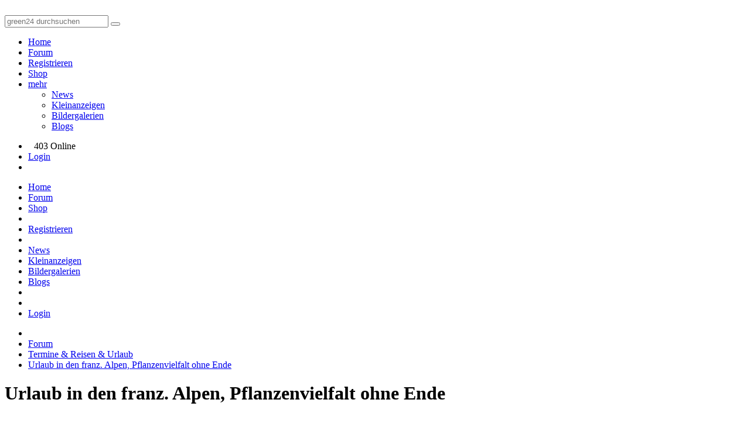

--- FILE ---
content_type: text/html; charset=utf-8
request_url: https://green-24.de/forum/urlaub-den-franz-alpen-pflanzenvielfalt-ohne-ende-t112474.html
body_size: 8780
content:
<!doctype html>
<html lang="de" dir="ltr">
<head>
	<meta charset="utf-8" />
	<meta name="viewport" content="width=device-width, initial-scale=1.0, user-scalable=yes" />
	<meta name="application-name" content="CBACK Forum" />
	<meta name="author" content="CBACK Forum" />
	<meta name="generator" content="CBACK Software - cback.net" />
	<meta name="robots" content="index,follow" />
	<meta name="keywords" content="urlaub,franz,alpen,pflanzenvielfalt,hallo,zusammen,wollte,meine,urlaubserfahrung,französischen,genauer" />
	<meta name="description" content="Urlaub in den franz. Alpen, Pflanzenvielfalt ohne Ende" />
	<link rel="canonical" href="https://green-24.de/forum/urlaub-den-franz-alpen-pflanzenvielfalt-ohne-ende-t112474.html" />	<meta name="twitter:title" content="Urlaub in den franz. Alpen, Pflanzenvielfalt ohne Ende" /><meta name="twitter:description" content="Hallo zusammen, ich wollte hier mal meine Urlaubserfahrung i..." /><meta property="og:title" content="Urlaub in den franz. Alpen, Pflanzenvielfalt ohne Ende" /><meta property="og:description" content="Hallo zusammen, ich wollte hier mal meine Urlaubserfahrung in den französischen Alpen, genauer im Ecrins-Nationalpark mit euch teilen. Ankunft war Anfang Juli auf einem Campingplatz bei La Grave gegenüber dem Meijegletscher. Schon beim ersten Spaziergang gegenüber des Flußes Romanche am u. durch den Wald endeckten wir zahlreiche interessante Pflanzen, darunter auch Orchideen, Türkenbund, Germer u...." /><meta name="twitter:card" content="summary_large_image" /><meta name="twitter:image" content="https://green-24.de/forum/shared/syndication_gfx/share_image_default.jpg" /><meta property="og:type" content="website" /><meta property="og:image" content="https://green-24.de/forum/shared/syndication_gfx/share_image_default.jpg" /><meta property="og:url" content="https://green-24.de/forum/urlaub-den-franz-alpen-pflanzenvielfalt-ohne-ende-t112474.html" />
	<link rel="shortcut icon" type="image/png" href="./shared/syndication_gfx/touch_icon.png" />
	<link rel="icon" type="image/png" href="./shared/syndication_gfx/touch_icon.png" />
	<link rel="apple-touch-icon" href="./shared/syndication_gfx/touch_icon.png" />
	<meta name="msapplication-TileImage" content="./shared/syndication_gfx/touch_icon.png" />
	<meta name="msapplication-TileColor" content="#141414" />
	<link rel="alternate" type="application/rss+xml" title="RSS Newsfeed" href="https://green-24.de/forum/rss.php" />
	<link rel="stylesheet" href="./templates/green24/css/global.min.css?cfvtag=820245116" media="all" />

	<script nonce="fde4139626">
		var PHP_EXTENSION	= 'php';
		var PHP_PATH		= './';
		var TPL_PATH		= './templates/green24/';
		var CURRENT_PGID	= 'topic';
		var CURRENT_PGMODE	= '';
		var CF4_EUCC_ACTIVE	= true;
		var CF4_EUCC_STATE	= 0;
	</script>

	<style>.cf-gcolor-424242 { color:#424242; } .cf-gcolor-2D557F { color:#2D557F; } .cf-gcolor-843A3A { color:#843A3A; } .cf-gcolor-008040 { color:#008040; } .cf-topic-avatar img, .cf-global-avatar { max-width: 150px !important; }</style>	
	
	
	<title>Urlaub in den franz. Alpen, Pflanzenvielfalt ohne Ende &middot; Termine &amp; Reisen &amp; Urlaub &middot; GREEN24 Pflanzen &amp; Garten Forum</title>
</head>
<body style="background:#FFFFFF url('./templates/green24/images/style/background/MBG.png') no-repeat bottom center;">
	<a id="top"></a>
	
	<header class="green24-forum-top" style="background:#FFFFFF url('./templates/green24/images/style/background/HBG.png') repeat top left;">
		<div class="uk-grid uk-grid-collapse">
			<div class="uk-width-4-10">
				<a href="https://green-24.de/forum/"><img src="./templates/green24//images/green24_logo.svg" class="green24-main-logo" alt="" title="" /></a>
			</div>
			<div class="uk-width-6-10 uk-text-right">
				<div class="green24-searchbox uk-hidden-small">
				<form method="get" action="https://green-24.de/forum/search.php" class="uk-form">
					<div class="uk-margin"></div>
					<input type="text" name="q" placeholder="green24 durchsuchen" class="uk-field uk-form-large uk-width-6-10" />
					<button type="submit" name="do_search" class="uk-button uk-button-large"><i class="uk-icon-search uk-icon-justify"></i></button>
					<a href="https://www.green24.de" target="_blank" class="uk-button uk-button-large"><i class="uk-icon-shopping-cart uk-icon-justify"></i></a>
				</form>
				</div>
				<div class="green24-searchbox uk-visible-small">
					<a href="https://green-24.de/forum/search.php" class="uk-button uk-button-large"><i class="uk-icon-search uk-icon-justify"></i></a>
					<a href="https://www.green24.de" target="_blank" class="uk-button uk-button-large"><i class="uk-icon-shopping-cart uk-icon-justify"></i></a>
				</div>
			</div>
		</div>
		<div class="uk-clearfix"></div>
	</header>

	<nav id="cf-nav-content" class="uk-navbar cf-nav-top">
		<div id="cf-nav-container">
			<ul class="uk-navbar-nav">
									<li><a href="https://green-24.de/forum/xt.php?app=portal"><i class="uk-icon-home uk-margin-small-right"></i> Home</a></li>
					<li><a href="https://green-24.de/forum/index.php"><i class="uk-icon-comments-o uk-margin-small-right"></i> Forum</a></li>
								
								<li class="uk-hidden-small"><a href="login.php?mode=register"><i class="uk-icon-user uk-margin-small-right"></i> Registrieren</a></li>				<li><a href="https://www.green24.de" target="_blank"><i class="uk-icon-shopping-cart uk-margin-small-right"></i> Shop</a></li>
												<li class="uk-parent uk-hidden-small" data-uk-dropdown>
					<a href="javascript:void(0)"><i class="uk-icon-cubes uk-margin-small-right"></i> mehr <i class="uk-icon-caret-down uk-icon-justify"></i></a>
					<div class="uk-dropdown uk-dropdown-navbar cf-nav-autosize">
						<ul class="uk-nav uk-nav-navbar">
											<li><a href="https://green-24.de/forum/garten-pflanzen-news-f13.html">News</a></li>
																			<li><a href="https://green-24.de/forum/kleinanzeigen-fuer-pflanzen-saatgut-f6.html">Kleinanzeigen</a></li>
																			<li><a href="xt.php?app=green24_album">Bildergalerien</a></li>
																			<li><a href="xt.php?app=green24_blogs">Blogs</a></li>
																															</ul>
					</div>
				</li>
											</ul>
			<div class="uk-navbar-flip">
				<ul class="uk-navbar-nav">
					<li class="uk-hidden-small"><span class="uk-text-muted uk-navbar-content" style="padding-top:4px;padding-right:10px;padding-left:10px;"><i class="uk-icon-users uk-margin-small-right"></i> 403 Online</span></li>															<li class="uk-hidden-small"><a href="login.php" title="Login"><i class="uk-icon-sign-in uk-margin-small-right"></i> Login</a></li>					<li class="uk-visible-small"><a href="#cf-responsive-nav" data-uk-offcanvas><i class="uk-icon-bars"></i></a></li>
				</ul>
			</div>
		</div>
	</nav>

	<div id="cf-responsive-nav" class="uk-offcanvas">
		<div class="uk-offcanvas-bar uk-offcanvas-bar-flip" id="cf-responsive-nav-content">
			<ul class="uk-nav uk-nav-offcanvas">
									<li><a href="https://green-24.de/forum/xt.php?app=portal"><i class="uk-icon-home uk-margin-small-right"></i> Home</a></li>
					<li><a href="https://green-24.de/forum/index.php"><i class="uk-icon-comments-o uk-margin-small-right"></i> Forum</a></li>
								<li><a href="https://www.green24.de" target="_blank"><i class="uk-icon-shopping-cart uk-margin-small-right"></i> Shop</a></li>
				
				<li class="uk-nav-divider"></li>
																				<li><a href="login.php?mode=register"><i class="uk-icon-user uk-margin-small-right"></i> Registrieren</a></li>				<li class="uk-nav-divider"></li>
									<li><a href="https://green-24.de/forum/garten-pflanzen-news-f13.html">News</a></li>
									<li><a href="https://green-24.de/forum/kleinanzeigen-fuer-pflanzen-saatgut-f6.html">Kleinanzeigen</a></li>
									<li><a href="xt.php?app=green24_album">Bildergalerien</a></li>
									<li><a href="xt.php?app=green24_blogs">Blogs</a></li>
								<li class="uk-nav-divider"></li>
																<li class="uk-nav-divider"></li>
								<li><a href="login.php" title="Login"><i class="uk-icon-sign-in uk-margin-small-right"></i> Login</a></li>			</ul>
		</div>
	</div>

	<div class="uk-margin"></div>
	
			<div class="uk-container uk-container-center">
		<div class="cf-breadcrumbs-row">
			<ul itemscope itemtype="http://schema.org/BreadcrumbList">
		<li itemprop="itemListElement" itemscope itemtype="http://schema.org/ListItem"><a href="https://green-24.de/forum/xt.php?app=portal" itemprop="item"><meta itemprop="name" content="home" /><i class="uk-icon-home"></i><meta itemprop="position" content="0" /></a></li>
			<li itemprop="itemListElement" itemscope itemtype="http://schema.org/ListItem"><a href="https://green-24.de/forum/index.php" itemprop="item"><meta itemprop="name" content="Forum" /><span>Forum</span><meta itemprop="position" content="1" /></a></li>
			<li itemprop="itemListElement" itemscope itemtype="http://schema.org/ListItem"><a href="https://green-24.de/forum/termine-reisen-urlaub-f28.html" itemprop="item"><meta itemprop="name" content="Termine &amp; Reisen &amp; Urlaub" /><span>Termine &amp; Reisen &amp; Urlaub</span><meta itemprop="position" content="2" /></a></li>
			<li itemprop="itemListElement" itemscope itemtype="http://schema.org/ListItem"><a href="https://green-24.de/forum/urlaub-den-franz-alpen-pflanzenvielfalt-ohne-ende-t112474.html" itemprop="item"><meta itemprop="name" content="Urlaub in den franz. Alpen, Pflanzenvielfalt ohne Ende" /><span>Urlaub in den franz. Alpen, Pflanzenvielfalt ohne Ende</span><meta itemprop="position" content="3" /></a></li>
				</ul>
		</div>
		<div class="uk-clearfix"></div>
	</div>
		
	<div class="uk-margin-small"></div>

		<div class="uk-container uk-container-center">
				<h1>Urlaub in den franz. Alpen, Pflanzenvielfalt ohne Ende</h1>
										</div>
	
	<div class="uk-container uk-container-center">
	
	&nbsp;
	</div>

	<div id="cf-content"><div class="uk-container uk-container-center">
	<div class="uk-grid uk-grid-smadll">
		<div class="uk-width-large-8-10 uk-width-medium-7-10 uk-width-small-1-1">

	
	
	
<div class="uk-grid uk-grid-small">
	<div class="uk-width-1-1 uk-width-medium-1-2 uk-width-large-1-2 uk-width-xlarge-1-2 uk-text-left">
			</div>
	<div class="uk-width-1-1 uk-width-medium-1-2 uk-width-large-1-2 uk-width-xlarge-1-2 uk-text-right">
		<div class="uk-button-group">
			
						<a class="uk-button uk-button-small" href="search.php?mode=topicsearch&amp;t=112474" data-uk-tooltip="{ pos: 'bottom' }" title="Thema durchsuchen"><i class="uk-icon-search uk-icon-justify"></i></a>
					</div>
				<div class="uk-margin uk-visible-small"></div>
	</div>
</div>
			<div class="uk-margin"></div>

	
											<a id="post1"></a><a id="real1321102"></a>			

											<section style="margin-top: 0 !important;" class="g4-topic-container" id="post_container_1">
					<div class="g4-topic-container-intern">
						<header class="uk-comment-header g4-border-remove">
							<div class="uk-position-relative" data-uk-dropdown="{ delay: 200 }">
																<img class="uk-comment-avatar g4-small-avatar g4-small-avatar-topic-xt" src="https://green-24.de/forum/templates/green24/images/default_avatar.png" alt="Avatar" loading="lazy" title="" />
																<div class="uk-dropdown uk-dropdown-width-2">
									<div class="uk-grid uk-dropdown-grid">
										<div class="uk-width-1-1 uk-width-medium-1-2 uk-width-large-1-2 uk-width-xlarge-1-2">
											<div class="uk-panel">
												<div class="uk-text-center">
																								<img class="g4-medium-avatar" src="https://green-24.de/forum/templates/green24/images/default_avatar.png" alt="Avatar" loading="lazy" title="" />
												<div class="uk-margin"></div>
																								<a href="https://green-24.de/forum/natursucher--u40203.html" rel="noindex nofollow"><span class="uk-text-bold cf-gcolor-2D557F">Natursucher</span></a>												</div>
												<div class="uk-text-center uk-margin-small-top">
													<img src="https://green-24.de/forum/images/ranks/1.gif" alt="Azubi" title="Azubi" class="uix_individual_rank_gfx" />												</div>
											</div>
										</div>

										<div class="uk-width-1-1 uk-width-medium-1-2 uk-width-large-1-2 uk-width-xlarge-1-2">
											<div class="uk-panel">
																								<div class="cf-topic-user-details">
													
													
													<b>Beiträge:</b> 4<br />

													<b>Dabei seit:</b> 12 / 2020<br />

													
													
												</div>
																							</div>
										</div>
									</div>
								</div>
							</div>

							<h4 class="uk-comment-title g4-title-margin uk-display-inline-block">
								<a href="https://green-24.de/forum/natursucher--u40203.html" rel="noindex nofollow"><span class="uk-text-bold cf-gcolor-2D557F">Natursucher</span></a>							</h4>							<div class="uk-comment-meta g4-autoalign-b g4-usermeta-inline">
								<b>Erstellt:</b> <a href="https://green-24.de/forum/urlaub-den-franz-alpen-pflanzenvielfalt-ohne-ende--p1321102.html#real1321102" title="Permalink zu diesem Post" rel="noindex nofollow" class="cf-permalink">04.12.2020 - 14:34 Uhr</a>
							</div>
							<div class="uk-clearfix"></div>
						</header>

						<div class="g4-topic-messagerow">
							<article class="cf-topic-msg stretch_protection">
																
								<div id="message_container_1">
																	Hallo zusammen,
<br />ich wollte hier mal meine Urlaubserfahrung in den französischen Alpen, genauer im Ecrins-Nationalpark mit euch teilen.
<br />Ankunft war Anfang Juli auf einem Campingplatz bei &quot;La Grave&quot; gegenüber dem Meijegletscher.
<br />Schon beim ersten Spaziergang gegenüber des Flußes &quot;Romanche&quot; am u. durch den Wald endeckten wir zahlreiche interessante Pflanzen, darunter auch Orchideen, Türkenbund, Germer u. mannsgroße Gelbe Enzian usw.
<br />Dies sind einige wenige Beispiele der Pflanzenvielfalt in der bewaldeten näheren Umgebung von La Grave.
<br />Wenn Interesse besteht u. es meine Zeit irgendwie erlaubt, werde ich die Reiseerfahrung von anderen Wanderungen im Ecrins hier teilen.
<br />Für Tips und Anregungen bin ich immer zu haben.
<br />Gruß
<br />Michael
																</div>

																	<div class="uk-margin-large"></div>
																													<div class="uk-grid uk-grid-small" data-uk-grid-match="{ target: '.g24-attach-preview-box' }">
																					<div class="uk-text-small uk-width-1-1 uk-width-medium-1-2 uk-width-large-1-3 uk-width-xlarge-1-3">
												<div class="cf-box1 cf-box-border cf-box-padding uk-margin-bottom g24-attach-preview-box">
													<div class="uk-text-center" style="margin:6px auto;">
														<div class="cf-attach-preview"><a href="attachment_processor.php?mode=implement_file&amp;id=343435" type="image/jpeg" data-lightbox-type="image" data-uk-lightbox="{group:'thread-attachments'}"><img src="[data-uri]" data-src="attachment_processor.php?mode=thumb_file&amp;id=343435" alt="IMG_3763 - Kopie.JPG" title="IMG_3763 - Kopie.JPG" /><noscript><img src="attachment_processor.php?mode=thumb_file&amp;id=343435" alt="IMG_3763 - Kopie.JPG" title="IMG_3763 - Kopie.JPG" /></noscript></a></div>
													</div>
													<div class="uk-text-center">
														<a href="attachment_processor.php?mode=download_file&amp;id=343435" type="image/jpeg">IMG_3763 - Kopie.JPG</a> <i class="uk-text-small">(150.51 KB)</i>
														<br /><b>IMG_3763 - Kopie.JPG</b>																											</div>
												</div>
											</div>
																																								<div class="uk-text-small uk-width-1-1 uk-width-medium-1-2 uk-width-large-1-3 uk-width-xlarge-1-3">
												<div class="cf-box1 cf-box-border cf-box-padding uk-margin-bottom g24-attach-preview-box">
													<div class="uk-text-center" style="margin:6px auto;">
														<div class="cf-attach-preview"><a href="attachment_processor.php?mode=implement_file&amp;id=343437" type="image/jpeg" data-lightbox-type="image" data-uk-lightbox="{group:'thread-attachments'}"><img src="[data-uri]" data-src="attachment_processor.php?mode=thumb_file&amp;id=343437" alt="IMG_3778 - Kopie.JPG" title="IMG_3778 - Kopie.JPG" /><noscript><img src="attachment_processor.php?mode=thumb_file&amp;id=343437" alt="IMG_3778 - Kopie.JPG" title="IMG_3778 - Kopie.JPG" /></noscript></a></div>
													</div>
													<div class="uk-text-center">
														<a href="attachment_processor.php?mode=download_file&amp;id=343437" type="image/jpeg">IMG_3778 - Kopie.JPG</a> <i class="uk-text-small">(117.38 KB)</i>
														<br /><b>IMG_3778 - Kopie.JPG</b>																											</div>
												</div>
											</div>
																																								<div class="uk-text-small uk-width-1-1 uk-width-medium-1-2 uk-width-large-1-3 uk-width-xlarge-1-3">
												<div class="cf-box1 cf-box-border cf-box-padding uk-margin-bottom g24-attach-preview-box">
													<div class="uk-text-center" style="margin:6px auto;">
														<div class="cf-attach-preview"><a href="attachment_processor.php?mode=implement_file&amp;id=343438" type="image/jpeg" data-lightbox-type="image" data-uk-lightbox="{group:'thread-attachments'}"><img src="[data-uri]" data-src="attachment_processor.php?mode=thumb_file&amp;id=343438" alt="IMG_3880 - Kopie.JPG" title="IMG_3880 - Kopie.JPG" /><noscript><img src="attachment_processor.php?mode=thumb_file&amp;id=343438" alt="IMG_3880 - Kopie.JPG" title="IMG_3880 - Kopie.JPG" /></noscript></a></div>
													</div>
													<div class="uk-text-center">
														<a href="attachment_processor.php?mode=download_file&amp;id=343438" type="image/jpeg">IMG_3880 - Kopie.JPG</a> <i class="uk-text-small">(147.35 KB)</i>
														<br /><b>IMG_3880 - Kopie.JPG</b>																											</div>
												</div>
											</div>
																																								<div class="uk-text-small uk-width-1-1 uk-width-medium-1-2 uk-width-large-1-3 uk-width-xlarge-1-3">
												<div class="cf-box1 cf-box-border cf-box-padding uk-margin-bottom g24-attach-preview-box">
													<div class="uk-text-center" style="margin:6px auto;">
														<div class="cf-attach-preview"><a href="attachment_processor.php?mode=implement_file&amp;id=343439" type="image/jpeg" data-lightbox-type="image" data-uk-lightbox="{group:'thread-attachments'}"><img src="[data-uri]" data-src="attachment_processor.php?mode=thumb_file&amp;id=343439" alt="IMG_3769 - Kopie.JPG" title="IMG_3769 - Kopie.JPG" /><noscript><img src="attachment_processor.php?mode=thumb_file&amp;id=343439" alt="IMG_3769 - Kopie.JPG" title="IMG_3769 - Kopie.JPG" /></noscript></a></div>
													</div>
													<div class="uk-text-center">
														<a href="attachment_processor.php?mode=download_file&amp;id=343439" type="image/jpeg">IMG_3769 - Kopie.JPG</a> <i class="uk-text-small">(146.28 KB)</i>
														<br /><b>IMG_3769 - Kopie.JPG</b>																											</div>
												</div>
											</div>
																																								<div class="uk-text-small uk-width-1-1 uk-width-medium-1-2 uk-width-large-1-3 uk-width-xlarge-1-3">
												<div class="cf-box1 cf-box-border cf-box-padding uk-margin-bottom g24-attach-preview-box">
													<div class="uk-text-center" style="margin:6px auto;">
														<div class="cf-attach-preview"><a href="attachment_processor.php?mode=implement_file&amp;id=343440" type="image/jpeg" data-lightbox-type="image" data-uk-lightbox="{group:'thread-attachments'}"><img src="[data-uri]" data-src="attachment_processor.php?mode=thumb_file&amp;id=343440" alt="IMG_3792 - Kopie.JPG" title="IMG_3792 - Kopie.JPG" /><noscript><img src="attachment_processor.php?mode=thumb_file&amp;id=343440" alt="IMG_3792 - Kopie.JPG" title="IMG_3792 - Kopie.JPG" /></noscript></a></div>
													</div>
													<div class="uk-text-center">
														<a href="attachment_processor.php?mode=download_file&amp;id=343440" type="image/jpeg">IMG_3792 - Kopie.JPG</a> <i class="uk-text-small">(179.82 KB)</i>
														<br /><b>IMG_3792 - Kopie.JPG</b>																											</div>
												</div>
											</div>
																																								<div class="uk-text-small uk-width-1-1 uk-width-medium-1-2 uk-width-large-1-3 uk-width-xlarge-1-3">
												<div class="cf-box1 cf-box-border cf-box-padding uk-margin-bottom g24-attach-preview-box">
													<div class="uk-text-center" style="margin:6px auto;">
														<div class="cf-attach-preview"><a href="attachment_processor.php?mode=implement_file&amp;id=343441" type="image/jpeg" data-lightbox-type="image" data-uk-lightbox="{group:'thread-attachments'}"><img src="[data-uri]" data-src="attachment_processor.php?mode=thumb_file&amp;id=343441" alt="IMG_4880 - Kopie.JPG" title="IMG_4880 - Kopie.JPG" /><noscript><img src="attachment_processor.php?mode=thumb_file&amp;id=343441" alt="IMG_4880 - Kopie.JPG" title="IMG_4880 - Kopie.JPG" /></noscript></a></div>
													</div>
													<div class="uk-text-center">
														<a href="attachment_processor.php?mode=download_file&amp;id=343441" type="image/jpeg">IMG_4880 - Kopie.JPG</a> <i class="uk-text-small">(131.32 KB)</i>
														<br /><b>IMG_4880 - Kopie.JPG</b>																											</div>
												</div>
											</div>
																																								<div class="uk-text-small uk-width-1-1 uk-width-medium-1-2 uk-width-large-1-3 uk-width-xlarge-1-3">
												<div class="cf-box1 cf-box-border cf-box-padding uk-margin-bottom g24-attach-preview-box">
													<div class="uk-text-center" style="margin:6px auto;">
														<div class="cf-attach-preview"><a href="attachment_processor.php?mode=implement_file&amp;id=343442" type="image/jpeg" data-lightbox-type="image" data-uk-lightbox="{group:'thread-attachments'}"><img src="[data-uri]" data-src="attachment_processor.php?mode=thumb_file&amp;id=343442" alt="IMG_4884 - Kopie.JPG" title="IMG_4884 - Kopie.JPG" /><noscript><img src="attachment_processor.php?mode=thumb_file&amp;id=343442" alt="IMG_4884 - Kopie.JPG" title="IMG_4884 - Kopie.JPG" /></noscript></a></div>
													</div>
													<div class="uk-text-center">
														<a href="attachment_processor.php?mode=download_file&amp;id=343442" type="image/jpeg">IMG_4884 - Kopie.JPG</a> <i class="uk-text-small">(106.76 KB)</i>
														<br /><b>IMG_4884 - Kopie.JPG</b>																											</div>
												</div>
											</div>
																				</div>
										<div class="uk-clearfix"></div>
																												<div class="uk-margin-large"></div>
								
								
																
							

								<div class="uk-margin"></div>
							</article>
						</div>
						<footer>
													<aside class="cf-topic-bottom">
									
									
																</aside>
						</footer>
						<div class="uk-clearfix"></div>
					</div>
				</section>
				<div class="uk-clearfix"></div>
			
			
								<a id="post2"></a><a id="real1321170"></a>			

											<section class="g4-topic-container" id="post_container_2">
					<div class="g4-topic-container-intern">
						<header class="uk-comment-header g4-border-remove">
							<div class="uk-position-relative" data-uk-dropdown="{ delay: 200 }">
																<img class="uk-comment-avatar g4-small-avatar g4-small-avatar-topic-xt" src="https://green-24.de/forum/upload/avatars/68965e20738ec687e6c4b149ce7c1770_26943.jpg" alt="Avatar" loading="lazy" title="" />
																<div class="uk-dropdown uk-dropdown-width-2">
									<div class="uk-grid uk-dropdown-grid">
										<div class="uk-width-1-1 uk-width-medium-1-2 uk-width-large-1-2 uk-width-xlarge-1-2">
											<div class="uk-panel">
												<div class="uk-text-center">
																								<img class="g4-medium-avatar" src="https://green-24.de/forum/upload/avatars/68965e20738ec687e6c4b149ce7c1770_26943.jpg" alt="Avatar" loading="lazy" title="" />
												<div class="uk-margin"></div>
																								<a href="https://green-24.de/forum/maxm--u26943.html" rel="noindex nofollow"><span class="uk-text-bold cf-gcolor-2D557F">MaxM</span></a>												</div>
												<div class="uk-text-center uk-margin-small-top">
													<img src="https://green-24.de/forum/images/ranks/rang6.gif" alt="Pflanzendoktor*in" title="Pflanzendoktor*in" class="uix_individual_rank_gfx" />												</div>
											</div>
										</div>

										<div class="uk-width-1-1 uk-width-medium-1-2 uk-width-large-1-2 uk-width-xlarge-1-2">
											<div class="uk-panel">
																								<div class="cf-topic-user-details">
													<b>Herkunft:</b> M&uuml;nchner Umland<br />
													
													<b>Beiträge:</b> 2999<br />

													<b>Dabei seit:</b> 03 / 2013<br />

													
													<b>Blüten:</b> 115
												</div>
																							</div>
										</div>
									</div>
								</div>
							</div>

							<h4 class="uk-comment-title g4-title-margin uk-display-inline-block">
								<a href="https://green-24.de/forum/maxm--u26943.html" rel="noindex nofollow"><span class="uk-text-bold cf-gcolor-2D557F">MaxM</span></a>							</h4>							<div class="uk-comment-meta g4-autoalign-b g4-usermeta-inline">
								<b>Erstellt:</b> <a href="https://green-24.de/forum/urlaub-den-franz-alpen-pflanzenvielfalt-ohne-ende--p1321170.html#real1321170" title="Permalink zu diesem Post" rel="noindex nofollow" class="cf-permalink">12.12.2020 - 15:34 Uhr</a>
							</div>
							<div class="uk-clearfix"></div>
						</header>

						<div class="g4-topic-messagerow">
							<article class="cf-topic-msg stretch_protection">
																
								<div id="message_container_2">
																	Da hast du ja wirklich einige Schönheiten erwischt in deinem  Urlaub, die Bilder sind klasse geworden. Danke fürs Zeigen!
																</div>

								
								
																
							

								<div class="uk-margin"></div>
							</article>
						</div>
						<footer>
													<aside class="cf-topic-bottom">
									
									
																</aside>
						</footer>
						<div class="uk-clearfix"></div>
					</div>
				</section>
				<div class="uk-clearfix"></div>
			
			
								<a id="post3"></a><a id="real1321242"></a>			

											<section class="g4-topic-container" id="post_container_3">
					<div class="g4-topic-container-intern">
						<header class="uk-comment-header g4-border-remove">
							<div class="uk-position-relative" data-uk-dropdown="{ delay: 200 }">
																<img class="uk-comment-avatar g4-small-avatar g4-small-avatar-topic-xt" src="https://green-24.de/forum/templates/green24/images/default_avatar.png" alt="Avatar" loading="lazy" title="" />
																<div class="uk-dropdown uk-dropdown-width-2">
									<div class="uk-grid uk-dropdown-grid">
										<div class="uk-width-1-1 uk-width-medium-1-2 uk-width-large-1-2 uk-width-xlarge-1-2">
											<div class="uk-panel">
												<div class="uk-text-center">
																								<img class="g4-medium-avatar" src="https://green-24.de/forum/templates/green24/images/default_avatar.png" alt="Avatar" loading="lazy" title="" />
												<div class="uk-margin"></div>
																								<a href="https://green-24.de/forum/arianammtinez--u40231.html" rel="noindex nofollow"><span class="uk-text-bold cf-gcolor-2D557F">arianammtinez</span></a>												</div>
												<div class="uk-text-center uk-margin-small-top">
													<img src="https://green-24.de/forum/images/ranks/1.gif" alt="Azubi" title="Azubi" class="uix_individual_rank_gfx" />												</div>
											</div>
										</div>

										<div class="uk-width-1-1 uk-width-medium-1-2 uk-width-large-1-2 uk-width-xlarge-1-2">
											<div class="uk-panel">
																								<div class="cf-topic-user-details">
													
													
													<b>Beiträge:</b> 8<br />

													<b>Dabei seit:</b> 12 / 2020<br />

													
													
												</div>
																							</div>
										</div>
									</div>
								</div>
							</div>

							<h4 class="uk-comment-title g4-title-margin uk-display-inline-block">
								<a href="https://green-24.de/forum/arianammtinez--u40231.html" rel="noindex nofollow"><span class="uk-text-bold cf-gcolor-2D557F">arianammtinez</span></a>							</h4>							<div class="uk-comment-meta g4-autoalign-b g4-usermeta-inline">
								<b>Erstellt:</b> <a href="https://green-24.de/forum/urlaub-den-franz-alpen-pflanzenvielfalt-ohne-ende--p1321242.html#real1321242" title="Permalink zu diesem Post" rel="noindex nofollow" class="cf-permalink">19.12.2020 - 03:45 Uhr</a>
							</div>
							<div class="uk-clearfix"></div>
						</header>

						<div class="g4-topic-messagerow">
							<article class="cf-topic-msg stretch_protection">
																
								<div id="message_container_3">
																	Welche Kamera hast du denn für die Fotos verwendet? Die sehen qualitativ sehr hochwertig aus.
																</div>

								
								
																
							

								<div class="uk-margin"></div>
							</article>
						</div>
						<footer>
													<aside class="cf-topic-bottom">
									
									
																</aside>
						</footer>
						<div class="uk-clearfix"></div>
					</div>
				</section>
				<div class="uk-clearfix"></div>
			
			
								<a id="post4"></a><a id="real1321248"></a>			

											<section class="g4-topic-container" id="post_container_4">
					<div class="g4-topic-container-intern">
						<header class="uk-comment-header g4-border-remove">
							<div class="uk-position-relative" data-uk-dropdown="{ delay: 200 }">
																<img class="uk-comment-avatar g4-small-avatar g4-small-avatar-topic-xt" src="https://green-24.de/forum/upload/avatars/a7502_1613501091.gif" alt="Avatar" loading="lazy" title="" />
																<div class="uk-dropdown uk-dropdown-width-2">
									<div class="uk-grid uk-dropdown-grid">
										<div class="uk-width-1-1 uk-width-medium-1-2 uk-width-large-1-2 uk-width-xlarge-1-2">
											<div class="uk-panel">
												<div class="uk-text-center">
																								<img class="g4-medium-avatar" src="https://green-24.de/forum/upload/avatars/a7502_1613501091.gif" alt="Avatar" loading="lazy" title="" />
												<div class="uk-margin"></div>
																								<a href="https://green-24.de/forum/kurti60--u7502.html" rel="noindex nofollow"><span class="uk-text-bold cf-gcolor-2D557F">Kurti60</span></a>												</div>
												<div class="uk-text-center uk-margin-small-top">
													<img src="https://green-24.de/forum/images/ranks/rang7.gif" alt="Pflanzendoktor*in" title="Pflanzendoktor*in" class="uix_individual_rank_gfx" />												</div>
											</div>
										</div>

										<div class="uk-width-1-1 uk-width-medium-1-2 uk-width-large-1-2 uk-width-xlarge-1-2">
											<div class="uk-panel">
																								<div class="cf-topic-user-details">
													<b>Herkunft:</b> Niedersachsen, Seese&hellip;<br />
													
													<b>Beiträge:</b> 3042<br />

													<b>Dabei seit:</b> 06 / 2008<br />

													
													<b>Blüten:</b> 2739
												</div>
																							</div>
										</div>
									</div>
								</div>
							</div>

							<h4 class="uk-comment-title g4-title-margin uk-display-inline-block">
								<a href="https://green-24.de/forum/kurti60--u7502.html" rel="noindex nofollow"><span class="uk-text-bold cf-gcolor-2D557F">Kurti60</span></a>							</h4>							<div class="uk-comment-meta g4-autoalign-b g4-usermeta-inline">
								<b>Erstellt:</b> <a href="https://green-24.de/forum/urlaub-den-franz-alpen-pflanzenvielfalt-ohne-ende--p1321248.html#real1321248" title="Permalink zu diesem Post" rel="noindex nofollow" class="cf-permalink">19.12.2020 - 10:53 Uhr</a>
							</div>
							<div class="uk-clearfix"></div>
						</header>

						<div class="g4-topic-messagerow">
							<article class="cf-topic-msg stretch_protection">
																
								<div id="message_container_4">
																	Wunderschön! Die Pflanzen in freier Natur finden zu können ist schon ein Erlebnis. Ich freue mich auch immer über jede kleine Seltenheit, oder überhaupt Vorkommen von Pflanzenvielfalt. Da wird auch sofort der Fotoapparat gezückt.
																</div>

								
								
																
							

								<div class="uk-margin"></div>
							</article>
						</div>
						<footer>
													<aside class="cf-topic-bottom">
									
									
																</aside>
						</footer>
						<div class="uk-clearfix"></div>
					</div>
				</section>
				<div class="uk-clearfix"></div>
			
			
								<a id="post5"></a><a id="real1321279"></a>			

											<section class="g4-topic-container" id="post_container_5">
					<div class="g4-topic-container-intern">
						<header class="uk-comment-header g4-border-remove">
							<div class="uk-position-relative" data-uk-dropdown="{ delay: 200 }">
																<img class="uk-comment-avatar g4-small-avatar g4-small-avatar-topic-xt" src="https://green-24.de/forum/templates/green24/images/default_avatar.png" alt="Avatar" loading="lazy" title="" />
																<div class="uk-dropdown uk-dropdown-width-2">
									<div class="uk-grid uk-dropdown-grid">
										<div class="uk-width-1-1 uk-width-medium-1-2 uk-width-large-1-2 uk-width-xlarge-1-2">
											<div class="uk-panel">
												<div class="uk-text-center">
																								<img class="g4-medium-avatar" src="https://green-24.de/forum/templates/green24/images/default_avatar.png" alt="Avatar" loading="lazy" title="" />
												<div class="uk-margin"></div>
																								<a href="https://green-24.de/forum/radix102--u40241.html" rel="noindex nofollow"><span class="uk-text-bold cf-gcolor-2D557F">Radix102</span></a>												</div>
												<div class="uk-text-center uk-margin-small-top">
													<img src="https://green-24.de/forum/images/ranks/1.gif" alt="Azubi" title="Azubi" class="uix_individual_rank_gfx" />												</div>
											</div>
										</div>

										<div class="uk-width-1-1 uk-width-medium-1-2 uk-width-large-1-2 uk-width-xlarge-1-2">
											<div class="uk-panel">
																								<div class="cf-topic-user-details">
													
													
													<b>Beiträge:</b> 16<br />

													<b>Dabei seit:</b> 12 / 2020<br />

													
													
												</div>
																							</div>
										</div>
									</div>
								</div>
							</div>

							<h4 class="uk-comment-title g4-title-margin uk-display-inline-block">
								<a href="https://green-24.de/forum/radix102--u40241.html" rel="noindex nofollow"><span class="uk-text-bold cf-gcolor-2D557F">Radix102</span></a>							</h4>							<div class="uk-comment-meta g4-autoalign-b g4-usermeta-inline">
								<b>Erstellt:</b> <a href="https://green-24.de/forum/urlaub-den-franz-alpen-pflanzenvielfalt-ohne-ende--p1321279.html#real1321279" title="Permalink zu diesem Post" rel="noindex nofollow" class="cf-permalink">22.12.2020 - 10:35 Uhr</a>
							</div>
							<div class="uk-clearfix"></div>
						</header>

						<div class="g4-topic-messagerow">
							<article class="cf-topic-msg stretch_protection">
																
								<div id="message_container_5">
																	Sieht ja wirklich wunderschön aus! Da will ich meinen nächsten Urlaub auf jeden Fall planen und Zeit in den französischen Alpen verbringen. Vielen Dank für die tollen Bilder!<br /><br />Lg. Sebi
																</div>

								
								
																
							

								<div class="uk-margin"></div>
							</article>
						</div>
						<footer>
													<aside class="cf-topic-bottom">
									
									
																</aside>
						</footer>
						<div class="uk-clearfix"></div>
					</div>
				</section>
				<div class="uk-clearfix"></div>
			
			
								<a id="post6"></a><a id="real1323378"></a>			

											<section class="g4-topic-container" id="post_container_6">
					<div class="g4-topic-container-intern">
						<header class="uk-comment-header g4-border-remove">
							<div class="uk-position-relative" data-uk-dropdown="{ delay: 200 }">
																<img class="uk-comment-avatar g4-small-avatar g4-small-avatar-topic-xt" src="https://green-24.de/forum/templates/green24/images/default_avatar.png" alt="Avatar" loading="lazy" title="" />
																<div class="uk-dropdown uk-dropdown-width-2">
									<div class="uk-grid uk-dropdown-grid">
										<div class="uk-width-1-1 uk-width-medium-1-2 uk-width-large-1-2 uk-width-xlarge-1-2">
											<div class="uk-panel">
												<div class="uk-text-center">
																								<img class="g4-medium-avatar" src="https://green-24.de/forum/templates/green24/images/default_avatar.png" alt="Avatar" loading="lazy" title="" />
												<div class="uk-margin"></div>
																								<a href="https://green-24.de/forum/darling--u40479.html" rel="noindex nofollow"><span class="uk-text-bold cf-gcolor-2D557F">Darling</span></a>												</div>
												<div class="uk-text-center uk-margin-small-top">
													<img src="https://green-24.de/forum/images/ranks/1.gif" alt="Azubi" title="Azubi" class="uix_individual_rank_gfx" />												</div>
											</div>
										</div>

										<div class="uk-width-1-1 uk-width-medium-1-2 uk-width-large-1-2 uk-width-xlarge-1-2">
											<div class="uk-panel">
																								<div class="cf-topic-user-details">
													
													
													<b>Beiträge:</b> 13<br />

													<b>Dabei seit:</b> 04 / 2021<br />

													
													<b>Blüten:</b> 50
												</div>
																							</div>
										</div>
									</div>
								</div>
							</div>

							<h4 class="uk-comment-title g4-title-margin uk-display-inline-block">
								<a href="https://green-24.de/forum/darling--u40479.html" rel="noindex nofollow"><span class="uk-text-bold cf-gcolor-2D557F">Darling</span></a>							</h4>							<div class="uk-comment-meta g4-autoalign-b g4-usermeta-inline">
								<b>Erstellt:</b> <a href="https://green-24.de/forum/urlaub-den-franz-alpen-pflanzenvielfalt-ohne-ende--p1323378.html#real1323378" title="Permalink zu diesem Post" rel="noindex nofollow" class="cf-permalink">27.04.2021 - 09:37 Uhr</a>
							</div>
							<div class="uk-clearfix"></div>
						</header>

						<div class="g4-topic-messagerow">
							<article class="cf-topic-msg stretch_protection">
																
								<div id="message_container_6">
																	Französische Alpen klingen sehr gut, wenn man dann so schöne Blumen noch dar entdeckt ist es doch perfekt<img class="emojione" alt="&#x1f337;" title=":tulip:" src="https://green-24.de/forum/shared/emojione/png/1f337.png?v=2.2.7"/>
																</div>

								
								
																
							

								<div class="uk-margin"></div>
							</article>
						</div>
						<footer>
													<aside class="cf-topic-bottom">
									
									
																</aside>
						</footer>
						<div class="uk-clearfix"></div>
					</div>
				</section>
				<div class="uk-clearfix"></div>
			
			
								<a id="post7"></a><a id="real1323603"></a>			

											<section class="g4-topic-container" id="post_container_7">
					<div class="g4-topic-container-intern">
						<header class="uk-comment-header g4-border-remove">
							<div class="uk-position-relative" data-uk-dropdown="{ delay: 200 }">
																<img class="uk-comment-avatar g4-small-avatar g4-small-avatar-topic-xt" src="https://green-24.de/forum/templates/green24/images/default_avatar.png" alt="Avatar" loading="lazy" title="" />
																<div class="uk-dropdown uk-dropdown-width-2">
									<div class="uk-grid uk-dropdown-grid">
										<div class="uk-width-1-1 uk-width-medium-1-2 uk-width-large-1-2 uk-width-xlarge-1-2">
											<div class="uk-panel">
												<div class="uk-text-center">
																								<img class="g4-medium-avatar" src="https://green-24.de/forum/templates/green24/images/default_avatar.png" alt="Avatar" loading="lazy" title="" />
												<div class="uk-margin"></div>
																								<a href="https://green-24.de/forum/eva1999--u40536.html" rel="noindex nofollow"><span class="uk-text-bold cf-gcolor-2D557F">Eva1999</span></a>												</div>
												<div class="uk-text-center uk-margin-small-top">
													<img src="https://green-24.de/forum/images/ranks/1.gif" alt="Azubi" title="Azubi" class="uix_individual_rank_gfx" />												</div>
											</div>
										</div>

										<div class="uk-width-1-1 uk-width-medium-1-2 uk-width-large-1-2 uk-width-xlarge-1-2">
											<div class="uk-panel">
																								<div class="cf-topic-user-details">
													
													
													<b>Beiträge:</b> 6<br />

													<b>Dabei seit:</b> 05 / 2021<br />

													
													<b>Blüten:</b> 20
												</div>
																							</div>
										</div>
									</div>
								</div>
							</div>

							<h4 class="uk-comment-title g4-title-margin uk-display-inline-block">
								<a href="https://green-24.de/forum/eva1999--u40536.html" rel="noindex nofollow"><span class="uk-text-bold cf-gcolor-2D557F">Eva1999</span></a>							</h4>							<div class="uk-comment-meta g4-autoalign-b g4-usermeta-inline">
								<b>Erstellt:</b> <a href="https://green-24.de/forum/urlaub-den-franz-alpen-pflanzenvielfalt-ohne-ende--p1323603.html#real1323603" title="Permalink zu diesem Post" rel="noindex nofollow" class="cf-permalink">11.05.2021 - 12:21 Uhr</a>
							</div>
							<div class="uk-clearfix"></div>
						</header>

						<div class="g4-topic-messagerow">
							<article class="cf-topic-msg stretch_protection">
																
								<div id="message_container_7">
																	<div class="quotebox"><div class="quotebox_title">Zitat geschrieben von Darling</div><div class="quotebox_content">
<br />Französische Alpen klingen sehr gut, wenn man dann so schöne Blumen noch dar entdeckt ist es doch perfekt<img class="emojione" alt="&#x1f337;" title=":tulip:" src="https://green-24.de/forum/shared/emojione/png/1f337.png?v=2.2.7"/>
<br /></div></div>
<br />
<br />Ich war in die Italienischen Alpen, aber noch nicht in die französischen, sind bestimmt auch schön:-)
<br />grüße von Eva
																</div>

								
								
																
							

								<div class="uk-margin"></div>
							</article>
						</div>
						<footer>
													<aside class="cf-topic-bottom">
									
									
																</aside>
						</footer>
						<div class="uk-clearfix"></div>
					</div>
				</section>
				<div class="uk-clearfix"></div>
			
			
								<a id="post8"></a><a id="real1323734"></a>			

											<section class="g4-topic-container" id="post_container_8">
					<div class="g4-topic-container-intern">
						<header class="uk-comment-header g4-border-remove">
							<div class="uk-position-relative" data-uk-dropdown="{ delay: 200 }">
																<img class="uk-comment-avatar g4-small-avatar g4-small-avatar-topic-xt" src="https://green-24.de/forum/upload/avatars/a40538_1620735896.jpg" alt="Avatar" loading="lazy" title="" />
																<div class="uk-dropdown uk-dropdown-width-2">
									<div class="uk-grid uk-dropdown-grid">
										<div class="uk-width-1-1 uk-width-medium-1-2 uk-width-large-1-2 uk-width-xlarge-1-2">
											<div class="uk-panel">
												<div class="uk-text-center">
																								<img class="g4-medium-avatar" src="https://green-24.de/forum/upload/avatars/a40538_1620735896.jpg" alt="Avatar" loading="lazy" title="" />
												<div class="uk-margin"></div>
																								<a href="https://green-24.de/forum/gruenerdaumen11--u40538.html" rel="noindex nofollow"><span class="uk-text-bold cf-gcolor-2D557F">gruenerdaumen11</span></a>												</div>
												<div class="uk-text-center uk-margin-small-top">
													<img src="https://green-24.de/forum/images/ranks/1.gif" alt="Azubi" title="Azubi" class="uix_individual_rank_gfx" />												</div>
											</div>
										</div>

										<div class="uk-width-1-1 uk-width-medium-1-2 uk-width-large-1-2 uk-width-xlarge-1-2">
											<div class="uk-panel">
																								<div class="cf-topic-user-details">
													<b>Herkunft:</b> Deutschland<br />
													<b>Alter:</b> 49<br />
													<b>Beiträge:</b> 6<br />

													<b>Dabei seit:</b> 05 / 2021<br />

													
													<b>Blüten:</b> 25
												</div>
																							</div>
										</div>
									</div>
								</div>
							</div>

							<h4 class="uk-comment-title g4-title-margin uk-display-inline-block">
								<a href="https://green-24.de/forum/gruenerdaumen11--u40538.html" rel="noindex nofollow"><span class="uk-text-bold cf-gcolor-2D557F">gruenerdaumen11</span></a>							</h4>							<div class="uk-comment-meta g4-autoalign-b g4-usermeta-inline">
								<b>Erstellt:</b> <a href="https://green-24.de/forum/urlaub-den-franz-alpen-pflanzenvielfalt-ohne-ende--p1323734.html#real1323734" title="Permalink zu diesem Post" rel="noindex nofollow" class="cf-permalink">18.05.2021 - 12:55 Uhr</a>
							</div>
							<div class="uk-clearfix"></div>
						</header>

						<div class="g4-topic-messagerow">
							<article class="cf-topic-msg stretch_protection">
																
								<div id="message_container_8">
																	Hallo zusammen,
<br />
<br />die Bilder aus dem Ecrins-Nationalpark sehen echt traumhaft aus! 
<br />Da ich Blumenliebhaberin bin, werde ich den Ort mir auf jeden Fall mal auf meine to-Do Liste schreiben. Vielen Dank, dass du mit uns die Bilder geteilt hast.
<br />
<br />Ich habe mir vor Kurzem mal wieder eine Auszeit vom Alltag gegönnt und mir ein komplettes Wochenende frei geschaufelt.
<br />Da ich im Schwarzwald wohne, bietet sich die Natur vor der Haustür natürlich besonders gut an.
<br />Schnell 2-3 Sachen eingepackt für meinen Mann und mich und los ging's.
<br />Ich kann Euch im Übrigen meinen Rucksack nur empfehlen, denn ich bei XXX gefunden habe. Der hat den Wochenendtrip auf alle Fälle sehr gut ausgehalten. 
<br />Naja zurück zum Thema... Ich kann Euch die Natur in Deutschland auch nur wärmstens ans Herz legen. Gerade in den aktuellen Zeiten ist man danach echt wieder voller Tatendrang und voller Energie.
<br />
<br />
<br />VG Marion
<br />
<br /><b>Werbelink von der Moderation entfernt</b>
																</div>

								
								
																
							

								<div class="uk-margin"></div>
							</article>
						</div>
						<footer>
													<aside class="cf-topic-bottom">
									
									
																</aside>
						</footer>
						<div class="uk-clearfix"></div>
					</div>
				</section>
				<div class="uk-clearfix"></div>
			
			
								<a id="post9"></a><a id="real1328201"></a><a id="last_post"></a>			

											<section class="g4-topic-container" id="post_container_9">
					<div class="g4-topic-container-intern">
						<header class="uk-comment-header g4-border-remove">
							<div class="uk-position-relative" data-uk-dropdown="{ delay: 200 }">
																<img class="uk-comment-avatar g4-small-avatar g4-small-avatar-topic-xt" src="https://green-24.de/forum/templates/green24/images/default_avatar.png" alt="Avatar" loading="lazy" title="" />
																<div class="uk-dropdown uk-dropdown-width-2">
									<div class="uk-grid uk-dropdown-grid">
										<div class="uk-width-1-1 uk-width-medium-1-2 uk-width-large-1-2 uk-width-xlarge-1-2">
											<div class="uk-panel">
												<div class="uk-text-center">
																								<img class="g4-medium-avatar" src="https://green-24.de/forum/templates/green24/images/default_avatar.png" alt="Avatar" loading="lazy" title="" />
												<div class="uk-margin"></div>
																								<a href="https://green-24.de/forum/htre01--u41357.html" rel="noindex nofollow"><span class="uk-text-bold cf-gcolor-2D557F">Htre01</span></a>												</div>
												<div class="uk-text-center uk-margin-small-top">
													<img src="https://green-24.de/forum/images/ranks/1.gif" alt="Azubi" title="Azubi" class="uix_individual_rank_gfx" />												</div>
											</div>
										</div>

										<div class="uk-width-1-1 uk-width-medium-1-2 uk-width-large-1-2 uk-width-xlarge-1-2">
											<div class="uk-panel">
																								<div class="cf-topic-user-details">
													
													
													<b>Beiträge:</b> 4<br />

													<b>Dabei seit:</b> 01 / 2023<br />

													
													<b>Blüten:</b> 20
												</div>
																							</div>
										</div>
									</div>
								</div>
							</div>

							<h4 class="uk-comment-title g4-title-margin uk-display-inline-block">
								<a href="https://green-24.de/forum/htre01--u41357.html" rel="noindex nofollow"><span class="uk-text-bold cf-gcolor-2D557F">Htre01</span></a>							</h4>							<div class="uk-comment-meta g4-autoalign-b g4-usermeta-inline">
								<b>Erstellt:</b> <a href="https://green-24.de/forum/urlaub-den-franz-alpen-pflanzenvielfalt-ohne-ende--p1328201.html#real1328201" title="Permalink zu diesem Post" rel="noindex nofollow" class="cf-permalink">31.01.2023 - 11:55 Uhr</a>
							</div>
							<div class="uk-clearfix"></div>
						</header>

						<div class="g4-topic-messagerow">
							<article class="cf-topic-msg stretch_protection">
																
								<div id="message_container_9">
																	Sieht sehr<a href="https://media.posterlounge.com/img/products/660000/653583/653583_poster_l.jpg" target="_blank" rel="noopener ugc"> cool </a>aus!
																</div>

								
								
																
							

								<div class="uk-margin"></div>
							</article>
						</div>
						<footer>
													<aside class="cf-topic-bottom">
									
									
																</aside>
						</footer>
						<div class="uk-clearfix"></div>
					</div>
				</section>
				<div class="uk-clearfix"></div>
			
			
						<div class="uk-clearfix"></div>
			<div class="uk-margin"></div>

			<div class="uk-grid uk-grid-small">
				<div class="uk-width-1-1 uk-width-medium-1-2 uk-width-large-1-2 uk-width-xlarge-1-2 uk-text-left">
									</div>
				<div class="uk-width-1-1 uk-width-medium-1-2 uk-width-large-1-2 uk-width-xlarge-1-2 uk-text-right">
									</div>
			</div>

			

			<div class="uk-margin"></div>

	<h3><i class="uk-icon-tags"></i> Ähnliche Themen</h3>
	<div data-uk-slideset="{ default: 1, small: 1, medium: 2, large: 3, xlarge: 3 }">
		<div class="uk-slidenav-position">
			<ul class="uk-slideset uk-grid uk-grid-small uk-flex-center uk-grid-width-1-1 uk-grid-width-xlarge-1-3 uk-grid-width-large-1-3 uk-grid-width-medium-1-2 uk-grid-width-small-1-1">
								<li>
					<div class="cf-box1 cf-box-border">
						<a href="https://green-24.de/forum/junge-eiche-hat-viele-aeste-ohne-blaetter-t114641.html" class="uk-flex uk-text-center uk-flex-center uk-flex-middle" style="display:flex;max-height:140px;height:140px;overflow:hidden;text-decoration:none !important;background-position: center center;background-size:cover;margin-bottom:10px;">
														<figure class="uk-overlay uk-overlay-hover">
								<img class="uk-overlay-scale" src="https://green-24.de/forum/attachment_processor.php?mode=thumb_file&amp;id=349594" alt="" />
							</figure>
													</a>
						<div style="padding-left:10px;padding-right:10px;padding-bottom:10px;">
							<a class="uk-text-large" style="display:block;text-overflow:ellipsis;white-space:nowrap;overflow:hidden;" href="https://green-24.de/forum/junge-eiche-hat-viele-aeste-ohne-blaetter-t114641.html">Junge Eiche hat viele Äste ohne Blätter</a>
							<div class="uk-text-small"><span class="cf-gcolor-2D557F">Rhabarber</span></div>
						</div>
					</div>
				</li>
								<li>
					<div class="cf-box1 cf-box-border">
						<a href="https://green-24.de/forum/gartengrundstueck-ohne-t98797.html" class="uk-flex uk-text-center uk-flex-center uk-flex-middle" style="display:flex;max-height:140px;height:140px;overflow:hidden;text-decoration:none !important;background-position: center center;background-size:cover;margin-bottom:10px;">
														<i class="uk-icon-image uk-icon-large"></i>
													</a>
						<div style="padding-left:10px;padding-right:10px;padding-bottom:10px;">
							<a class="uk-text-large" style="display:block;text-overflow:ellipsis;white-space:nowrap;overflow:hidden;" href="https://green-24.de/forum/gartengrundstueck-ohne-t98797.html">Gartengrundstück ohne WC</a>
							<div class="uk-text-small"><span class="cf-gcolor-2D557F">fridomann</span></div>
						</div>
					</div>
				</li>
								<li>
					<div class="cf-box1 cf-box-border">
						<a href="https://green-24.de/forum/wie-ihre-zimmerpflanze-bis-anderthalb-monate-ohne-giessen-ueberleben-kann-wissenschaftliche-erkenntnisse-und-praktische-tipps-t114521.html" class="uk-flex uk-text-center uk-flex-center uk-flex-middle" style="display:flex;max-height:140px;height:140px;overflow:hidden;text-decoration:none !important;background-position: center center;background-size:cover;margin-bottom:10px;">
														<figure class="uk-overlay uk-overlay-hover">
								<img class="uk-overlay-scale" src="https://green-24.de/forum/attachment_processor.php?mode=thumb_file&amp;id=349345" alt="" />
							</figure>
													</a>
						<div style="padding-left:10px;padding-right:10px;padding-bottom:10px;">
							<a class="uk-text-large" style="display:block;text-overflow:ellipsis;white-space:nowrap;overflow:hidden;" href="https://green-24.de/forum/wie-ihre-zimmerpflanze-bis-anderthalb-monate-ohne-giessen-ueberleben-kann-wissenschaftliche-erkenntnisse-und-praktische-tipps-t114521.html">Wie Ihre Zimmerpflanze bis zu anderthalb Monate ohne Gießen überleben kann: Wissenschaftliche Erkenntnisse und praktische Tipps</a>
							<div class="uk-text-small"><span class="cf-gcolor-843A3A">GREEN24</span></div>
						</div>
					</div>
				</li>
								<li>
					<div class="cf-box1 cf-box-border">
						<a href="https://green-24.de/forum/madagaskar-einzigartige-pflanzenvielfalt-auf-der-artenreichsten-insel-der-welt-t114499.html" class="uk-flex uk-text-center uk-flex-center uk-flex-middle" style="display:flex;max-height:140px;height:140px;overflow:hidden;text-decoration:none !important;background-position: center center;background-size:cover;margin-bottom:10px;">
														<figure class="uk-overlay uk-overlay-hover">
								<img class="uk-overlay-scale" src="https://green-24.de/forum/attachment_processor.php?mode=thumb_file&amp;id=349301" alt="" />
							</figure>
													</a>
						<div style="padding-left:10px;padding-right:10px;padding-bottom:10px;">
							<a class="uk-text-large" style="display:block;text-overflow:ellipsis;white-space:nowrap;overflow:hidden;" href="https://green-24.de/forum/madagaskar-einzigartige-pflanzenvielfalt-auf-der-artenreichsten-insel-der-welt-t114499.html">Madagaskar: Einzigartige Pflanzenvielfalt auf der artenreichsten Insel der Welt</a>
							<div class="uk-text-small"><span class="cf-gcolor-843A3A">GREEN24</span></div>
						</div>
					</div>
				</li>
								<li>
					<div class="cf-box1 cf-box-border">
						<a href="https://green-24.de/forum/stickstoffduenger-ohne-fossile-brennstoffe-duenger-aus-der-luft-soll-herkoemmliche-methoden-ersetzen-t114457.html" class="uk-flex uk-text-center uk-flex-center uk-flex-middle" style="display:flex;max-height:140px;height:140px;overflow:hidden;text-decoration:none !important;background-position: center center;background-size:cover;margin-bottom:10px;">
														<figure class="uk-overlay uk-overlay-hover">
								<img class="uk-overlay-scale" src="https://green-24.de/forum/attachment_processor.php?mode=thumb_file&amp;id=349206" alt="" />
							</figure>
													</a>
						<div style="padding-left:10px;padding-right:10px;padding-bottom:10px;">
							<a class="uk-text-large" style="display:block;text-overflow:ellipsis;white-space:nowrap;overflow:hidden;" href="https://green-24.de/forum/stickstoffduenger-ohne-fossile-brennstoffe-duenger-aus-der-luft-soll-herkoemmliche-methoden-ersetzen-t114457.html">Stickstoffdünger ohne fossile Brennstoffe, Dünger aus der Luft soll herkömmliche Methoden ersetzen</a>
							<div class="uk-text-small"><span class="cf-gcolor-843A3A">GREEN24</span></div>
						</div>
					</div>
				</li>
								<li>
					<div class="cf-box1 cf-box-border">
						<a href="https://green-24.de/forum/inseln-als-hotspots-der-pflanzenvielfalt-t114380.html" class="uk-flex uk-text-center uk-flex-center uk-flex-middle" style="display:flex;max-height:140px;height:140px;overflow:hidden;text-decoration:none !important;background-position: center center;background-size:cover;margin-bottom:10px;">
														<figure class="uk-overlay uk-overlay-hover">
								<img class="uk-overlay-scale" src="https://green-24.de/forum/attachment_processor.php?mode=thumb_file&amp;id=349067" alt="" />
							</figure>
													</a>
						<div style="padding-left:10px;padding-right:10px;padding-bottom:10px;">
							<a class="uk-text-large" style="display:block;text-overflow:ellipsis;white-space:nowrap;overflow:hidden;" href="https://green-24.de/forum/inseln-als-hotspots-der-pflanzenvielfalt-t114380.html">Inseln als Hotspots der Pflanzenvielfalt</a>
							<div class="uk-text-small"><span class="cf-gcolor-843A3A">GREEN24</span></div>
						</div>
					</div>
				</li>
							</ul>
			<a href="#" class="uk-slidenav uk-slidenav-previous" data-uk-slideset-item="previous"></a>
			<a href="#" class="uk-slidenav uk-slidenav-next" data-uk-slideset-item="next"></a>
		</div>
	</div>

<div class="uk-margin"></div>

			

		</div>
		<div class="uk-width-large-2-10 uk-width-medium-3-10 uk-hidden-small">
			<div class="green24-sidebar cf-box-border cf-box-radius" id="green24-sidebar-container">
	<div class="cf-box-padding">
		<div id="green24-shop-tipps-sidebar"></div>

		<div class="uk-margin-large"></div>

		<a href="https://www.green24.de" class="uk-button uk-button-success uk-width-1-1" target="_blank">zum Green24 Shop</a>
	</div>
</div>
		</div>
	</div>

</div>
<div class="uk-margin-large"></div>
<div id="cf-mquote-notify" data-cf-topicid="112474">
	<div class="cf-box-padding">
		<b>Gewählte Zitate für Mehrfachzitierung:</b> &nbsp; <span id="mquote_counter" class="uk-badge uk-float-right uk-badge-notification">0</span>
		<div class="uk-clearfix"></div>
		<div class="uk-margin"></div>
		<div class="uk-text-center"><button type="button" onclick="mquote_reset();" class="uk-button uk-button-danger uk-button-small">Auswahl zurücksetzen</button> <button type="button" onclick="mquote_reply('post.php?mode=reply&amp;f=28&amp;t=112474');" class="uk-button uk-button-success uk-button-small">mit Zitaten antworten</button></div>
	</div>
</div>

<div class="uk-margin-large"></div><div class="uk-margin-large"></div>
<div class="cf-statistics-block">
	<div class="uk-container uk-container-center">
		<div class="uk-grid uk-grid-divider">
			<div class="uk-width-xlarge-1-1 uk-width-large-1-1 uk-width-medium-1-1 uk-width-small-1-1">
				<h3><i class="uk-icon-users uk-icon-justify uk-margin-small-right"></i> Registrierte in diesem Topic</h3>
				Aktuell kein registrierter in diesem Bereich
				<br /><br />
				<span class="uk-text-small">Die Statistik zeigt, wer in den letzten 5 Minuten online war. Erneuerung alle 90 Sekunden.</span>
			</div>
		</div>
		<div class="uk-clearfix"></div>
		<div class="uk-margin-large"></div>
	</div>
</div>	</div>
	
	<footer class="cf-main-footer">
		<div class="cf-top-button"><a href="#top" data-uk-smooth-scroll><i class="uk-icon-angle-up"></i></a></div>
		<div class="uk-container uk-container-center">
															<a href="javascript:void(0)" onclick="retrigger_cookie_settings();" rel="nofollow">Cookie-Einstellungen verwalten</a>
						&nbsp;&middot;&nbsp;
			<a href="./faq.php" rel="nofollow">FAQ / Hilfe</a>
			&nbsp;&middot;&nbsp;
			<a href="./imprint.php?mode=team">Teamseite</a>
			&nbsp;&middot;&nbsp;
			<a href="./imprint.php">Impressum &amp; Datenschutz</a>
			&nbsp;&nbsp;|&nbsp;&nbsp;<i class="uk-icon-clock-o" title="Aktuelle Ortszeit"></i> 22.01.2026 - 09:19

			

			<div class="cf-footer-copyright">Powered by <b>CBACK Forum</b> &copy; 2026 <b><a href="https://cback.net" target="_blank">CBACK Software</a></b></div>
		</div>
	</footer>

	<a id="bottom"></a>

	
	<div class="uk-clearfix"></div>
	<div id="cf-ajax-indicator"></div>

		<script src="./shared/cback/startup.min.js?cfvtag=820245116" nonce="fde4139626"></script>
		<script src="././modules/cback_mediamgr/cback_mm_bbcode.js?cfvtag=820245116" nonce="fde4139626"></script>	<script src="./shared/uikit/js/components/slider.min.js?cfvtag=4130" nonce="fde4139626"></script>

	<script nonce="fde4139626">
		var lzyldoptions = {
			pageUpdatedEventName: 'page:updated',
			elements: 'img[data-src], img[data-srcset], [data-lazyload]',
			rootMargin: '0px',
			threshold: 0,
			maxFrameCount: 10,
		};
		lazyLoad(lzyldoptions);
	</script>

		
		<script>
		$.get("https://green-24.de/forum/xt.php?app=green24_getSidebarProducts&prodcount=6", function(data) {
			$("#green24-shop-tipps-sidebar").html(data);
		});
	</script>
	
		<!-- this forum software is powered by CBACK Forum (c) by CBACK Software - https://cback.net -->
</body>
</html>

--- FILE ---
content_type: text/html; charset=UTF-8
request_url: https://green-24.de/forum/xt.php?app=green24_getSidebarProducts&prodcount=6
body_size: 952
content:
<div class="uk-text-center cf-box2 cf-box-padding">
                                       			<a href="https://www.green24.de/Erden-Substrate/Substrate-fuer-Exoten-Zimmerpflanzen/Palmenerde-PROFI-LINIE-10L-Premium-Substrat-fuer-Zimmer-und-Freilandpalmen::1767.html?refID=100" target="_blank"><img src="https://www.green24.de/images/product_images/thumbnail_images/1767_0.jpg" alt="" title="" style="max-width:120px;border:0;" class="uk-margin-small-bottom" /></a>
                                       			<br /><a href="https://www.green24.de/Erden-Substrate/Substrate-fuer-Exoten-Zimmerpflanzen/Palmenerde-PROFI-LINIE-10L-Premium-Substrat-fuer-Zimmer-und-Freilandpalmen::1767.html?refID=100" target="_blank"><b>Palmenerde PROFI LINIE – 10L Premium Substrat für Zimmer- und Freilandpalmen</b></a>
                                       		</div><div class="uk-margin"></div><div class="uk-text-center cf-box2 cf-box-padding">
                                       			<a href="https://www.green24.de/Erden-Substrate/Universal-Basiserden/Pflanzton-PROFI-LINIE-10L-gebrochener-Blaehton-4-8mm-fuer-Hydrokultur-Drainage::3033.html?refID=100" target="_blank"><img src="https://www.green24.de/images/product_images/thumbnail_images/3033_0.jpg" alt="" title="" style="max-width:120px;border:0;" class="uk-margin-small-bottom" /></a>
                                       			<br /><a href="https://www.green24.de/Erden-Substrate/Universal-Basiserden/Pflanzton-PROFI-LINIE-10L-gebrochener-Blaehton-4-8mm-fuer-Hydrokultur-Drainage::3033.html?refID=100" target="_blank"><b>Pflanzton PROFI LINIE – 10L gebrochener Blähton (4-8mm) für Hydrokultur & Drainage</b></a>
                                       		</div><div class="uk-margin"></div><div class="uk-text-center cf-box2 cf-box-padding">
                                       			<a href="https://www.green24.de/Weiteres/Winterschutz/Isolierung-komplett-Set-15m-Professioneller-Gewaechshaus-Frostschutz-mit-Noppenfolie-PRO3-inkl-30-Halterungen-Kleber::2875.html?refID=100" target="_blank"><img src="https://www.green24.de/images/product_images/thumbnail_images/2875_0.jpg" alt="" title="" style="max-width:120px;border:0;" class="uk-margin-small-bottom" /></a>
                                       			<br /><a href="https://www.green24.de/Weiteres/Winterschutz/Isolierung-komplett-Set-15m-Professioneller-Gewaechshaus-Frostschutz-mit-Noppenfolie-PRO3-inkl-30-Halterungen-Kleber::2875.html?refID=100" target="_blank"><b>Isolierung-komplett-Set 15m² – Professioneller Gewächshaus-Frostschutz mit Noppenfolie PRO3 (inkl. 30 Halterungen & Kleber)</b></a>
                                       		</div><div class="uk-margin"></div><div class="uk-text-center cf-box2 cf-box-padding">
                                       			<a href="https://www.green24.de/Anzucht-Vermehrung/Anzucht-Profi/Aqua-36-Hydroponic-Anzucht-System/Aqua-36-C-Pro-Hydroponic-Anzucht-System-XL-40-x-60-cm-fuer-Nutzpflanzen-Gemuese-Kraeuter-Salate-Zierpflanzen-in-Tiefwasserkultur-DWC::3110.html?refID=100" target="_blank"><img src="https://www.green24.de/images/product_images/thumbnail_images/3110_0.jpg" alt="" title="" style="max-width:120px;border:0;" class="uk-margin-small-bottom" /></a>
                                       			<br /><a href="https://www.green24.de/Anzucht-Vermehrung/Anzucht-Profi/Aqua-36-Hydroponic-Anzucht-System/Aqua-36-C-Pro-Hydroponic-Anzucht-System-XL-40-x-60-cm-fuer-Nutzpflanzen-Gemuese-Kraeuter-Salate-Zierpflanzen-in-Tiefwasserkultur-DWC::3110.html?refID=100" target="_blank"><b>Aqua 36-C Pro Hydroponic Anzucht-System XL 40 x 60 cm, für Nutzpflanzen, Gemüse, Kräuter, Salate, Zierpflanzen in Tiefwasserkultur (DWC)</b></a>
                                       		</div><div class="uk-margin"></div><div class="uk-text-center cf-box2 cf-box-padding">
                                       			<a href="https://www.green24.de/Weiteres/Winterschutz/Profi-Folienhalter-1-Stueck-Halterung-zum-Kleben-Befestigung-fuer-Luftpolsterfolie-Isolierfolie-Noppenfolie-Klebe-Halter-fuer-Glas-Kunststoff-und-Metall::72.html?refID=100" target="_blank"><img src="https://www.green24.de/images/product_images/thumbnail_images/72_0.jpg" alt="" title="" style="max-width:120px;border:0;" class="uk-margin-small-bottom" /></a>
                                       			<br /><a href="https://www.green24.de/Weiteres/Winterschutz/Profi-Folienhalter-1-Stueck-Halterung-zum-Kleben-Befestigung-fuer-Luftpolsterfolie-Isolierfolie-Noppenfolie-Klebe-Halter-fuer-Glas-Kunststoff-und-Metall::72.html?refID=100" target="_blank"><b>Profi Folienhalter 1 Stück, Halterung zum Kleben - Befestigung für Luftpolsterfolie Isolierfolie Noppenfolie. Klebe-Halter für Glas, Kunststoff und Metall</b></a>
                                       		</div><div class="uk-margin"></div><div class="uk-text-center cf-box2 cf-box-padding">
                                       			<a href="https://www.green24.de/Weiteres/Winterschutz/Thermovlies-M850-Winterschutz-Professioneller-Frostschutz-fuer-Pflanzen-85g-m-220cm-breit-je-lfm::2847.html?refID=100" target="_blank"><img src="https://www.green24.de/images/product_images/thumbnail_images/2847_0.jpg" alt="" title="" style="max-width:120px;border:0;" class="uk-margin-small-bottom" /></a>
                                       			<br /><a href="https://www.green24.de/Weiteres/Winterschutz/Thermovlies-M850-Winterschutz-Professioneller-Frostschutz-fuer-Pflanzen-85g-m-220cm-breit-je-lfm::2847.html?refID=100" target="_blank"><b>Thermovlies M850 Winterschutz – Professioneller Frostschutz für Pflanzen (85g/m², 220cm breit) je lfm</b></a>
                                       		</div><div class="uk-margin"></div>